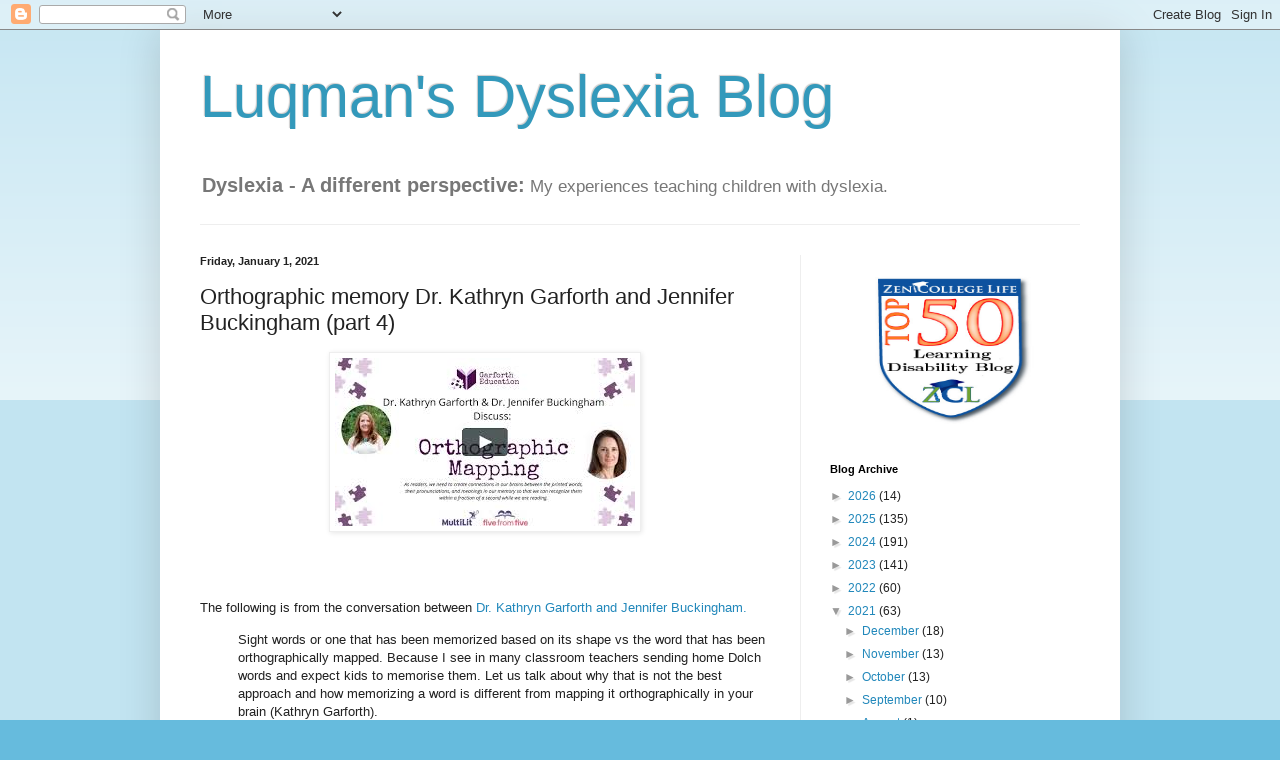

--- FILE ---
content_type: text/html; charset=utf-8
request_url: https://www.google.com/recaptcha/api2/aframe
body_size: 269
content:
<!DOCTYPE HTML><html><head><meta http-equiv="content-type" content="text/html; charset=UTF-8"></head><body><script nonce="eR1YXH1VO5FI4n3vZ-7Q4A">/** Anti-fraud and anti-abuse applications only. See google.com/recaptcha */ try{var clients={'sodar':'https://pagead2.googlesyndication.com/pagead/sodar?'};window.addEventListener("message",function(a){try{if(a.source===window.parent){var b=JSON.parse(a.data);var c=clients[b['id']];if(c){var d=document.createElement('img');d.src=c+b['params']+'&rc='+(localStorage.getItem("rc::a")?sessionStorage.getItem("rc::b"):"");window.document.body.appendChild(d);sessionStorage.setItem("rc::e",parseInt(sessionStorage.getItem("rc::e")||0)+1);localStorage.setItem("rc::h",'1768790145706');}}}catch(b){}});window.parent.postMessage("_grecaptcha_ready", "*");}catch(b){}</script></body></html>